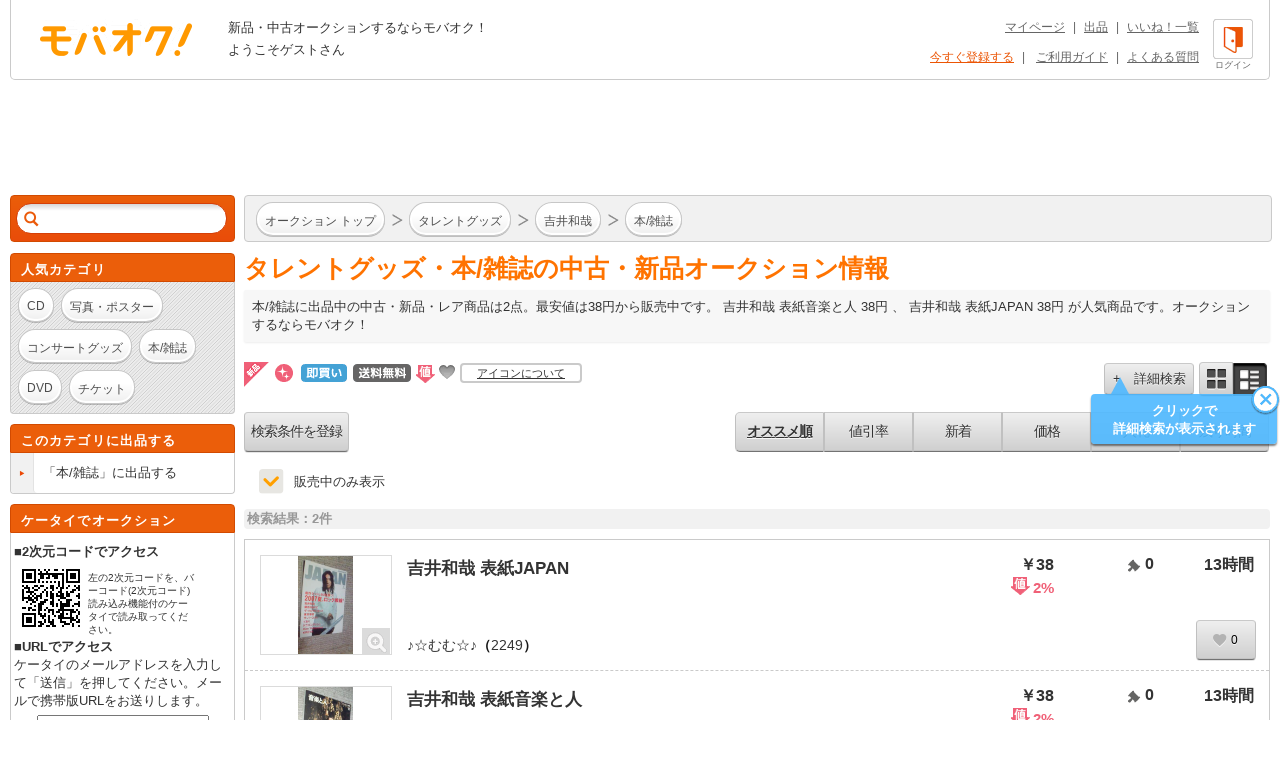

--- FILE ---
content_type: text/html; charset=Shift_JIS
request_url: https://syndicatedsearch.goog/afs/ads?sjk=3eHUv2H0Q4WnhHlElEg4TQ%3D%3D&adsafe=high&adtest=off&adpage=1&channel=list-csa&client=pub-4310876533623504&q=%E3%82%BF%E3%83%AC%E3%83%B3%E3%83%88%E3%82%B0%E3%83%83%E3%82%BA%20%E3%82%88%20%E5%90%89%E4%BA%95%E5%92%8C%E5%93%89%20%E6%9C%AC%2F%E9%9B%91%E8%AA%8C&r=m&hl=ja&oe=sjis&qry_ctxt=%E3%82%BF%E3%83%AC%E3%83%B3%E3%83%88%E3%82%B0%E3%83%83%E3%82%BA%20%E3%82%88%20%E5%90%89%E4%BA%95%E5%92%8C%E5%93%89%20&qry_lnk=%E6%9C%AC%2F%E9%9B%91%E8%AA%8C&type=0&ie=UTF-8&fexp=21404%2C17301437%2C17301438%2C17301442%2C17301266%2C72717107&format=n6&ad=n6&nocache=3291768398949771&num=0&output=uds_ads_only&v=3&bsl=8&pac=0&u_his=2&u_tz=0&dt=1768398949773&u_w=1280&u_h=720&biw=1280&bih=720&psw=1280&psh=962&frm=0&uio=-&cont=adcontainer1&drt=0&jsid=csa&jsv=842209568&rurl=https%3A%2F%2Fwww.mbok.jp%2Fcategory%2Fcateg_1310800726.html
body_size: 8419
content:
<!doctype html><html lang="ja-US"> <head>    <meta content="NOINDEX, NOFOLLOW" name="ROBOTS"> <meta content="telephone=no" name="format-detection"> <meta content="origin" name="referrer"> <title>Ads by Google</title>   </head> <body>  <div id="adBlock">    </div>  <script nonce="Bh9ftAtZYqfOcpCi6rG28w">window.AFS_AD_REQUEST_RETURN_TIME_ = Date.now();window.IS_GOOGLE_AFS_IFRAME_ = true;(function(){window.ad_json={"caps":[{"n":"queryId","v":"ZqBnadXaCs3VnboPn4uC0Ag"}],"bg":{"i":"https://www.google.com/js/bg/V88ImSDOg1b-Ey3nzkrV4W67KqFgqGqLOhz7XlMESLs.js","p":"XcnOxXUUxy0ONxedy+Sv2DFwyc8eNolv65lICar459AR9hD7FkFMKjc2WiYyRhA9gwwt9eKcEJMUUvYVm5ENaXzf4NhJpSUxLDoG+y74UvWtaCSYHL9f/2Ch4cgezEP+hQkyujKISxAeRhEfNxjYRvfmp//mF0jev9TQo90sGeoARaAGiSQ0YWXYIfrV1VKJQ11AnlMeaCXl5SXuF+2Bl92Bs99xZdfXbtNoTIwRX2Ovc+NrTCWlsvGjuszgZoAhFEbm1ZVGSBCJPeKpBf2YrsinPHV2PsIIosOrVgJr+WBn5EPr8ZLFc99RuZQeIbWAdzSoK3yju1MKTpCUeF3kfSXC9uL/qYQApm+viTgrbe8TXeH8OoalmR9WdfFYU1RRutK3rrOYSEqUCPHHJwpQIho/e9FGYCg3hFWh3yPcRLYfJ97otMqoT4Ap76g/30SUZfU1Dl4LztAnc/E6JFoS07b71I9/c31E1dA8aouN7ap0ZdK/RWTSegYPuxQP+BkMTouK9lN/sXefeLNbhEZ6vLnIMtHBB7StmfAfpBz3gpxWEjv4zxxJ52z4ec6ZH29w3QHHAWzI8Q4kBd6pbsZTprvyJe/nCaGweK2oE9153cqe6aO0DQh/A3YjClSOrW3YC1aR0aPAOMIQq/NKWK3wvB0cfVHssXUVFDWB1Wy0UwHlcnrZvZ02OTPOjTrYwbTenv5tTbVITSCytCHkPeJpPVeIBlvjHdUr0lBTnWj7GL7KBfq24pSTbX3AVyFXnfleKa5fv072HMASV9hh5AMfGPby4KNC8I12K+xI1EhKo6lKQFfufIc0BHSQrAcRGbtQ5x/KfhzNjdkJGlVlql44/G6SznC85V5/vcq+AEChbYHF1wJaU9YWmJ+QOlXysjYkY3W6A7rRRcs5kW82dKf9BGpzTuJ+72cuwiaOCRwTIechCbmsHfa9Tf4J/51At+Zc6/sDtxjtlbpFRtINLH9DLoFvflfTH5JNmEdcKWY5TGEhFWsbKx5XZ9rbqmi0LYtOo4YY4tddvdw/[base64]/+qt2VUs3FmwwXPXBvVI3AohyRAS++npgBEAIiJMf/Kvur19d7t50LzY2AO1E7Y4+YQ6BuShfjZGGY4h/GV35wtDTKHqR6aaQPgQtUxhqstldPIK+Hu5GrOIyQhSrnlrZQ8c/7AsKa3LxuXUoyePcgyaRqwfblnqVBg1Jai+A0YsL6Lushz/[base64]/C5HErLL1wxTpIwXqIqTwBgsa3fpedPbJsPzUj6HOabDCvkJxummNYyjihlc1YVD1xBCJueSsKqH8WA2Jr0W7iuNTbWkT1MMiUyf9nIvWLi6Wk8D6y6DXXuLrItud4wer/GiyvnqH+iBx6CGZX8k6BonSFjTktqVCH+T1B94hYhaDwwjicT/k0dEOUJ87erqOQCNd4mNklFuf3SYoAVl5h/[base64]/nGGkK9CawWUZ4jh5jpsnFFLZS5Vn/[base64]//abAfmDUu/RYkfPD6a/V6UqJ3pORf/YjuoUblLXcL0cN1XTGjuaGZWKXdZFn7JKFDOczMYp1IIibe/jUfgcPX3ua6cPfQ1QUPISyerQHz185uyEv8MHgGCGQCFLV92bEHvwryhTyp/aoo0hL+2ETx4OHNuOn963k5/wT9IKd7SbLGG/MA3+3fei4tz6mPMRF2nAnwoHJbHWYSCAlbwiqIxQzGn+BTXrEjKKaYkOtlq3s9CJBukU97QfqB0dp/zJF53ue0F7cxsPvg5FA3n90NINV6gOGpJMcvtQg/qrnXbpQaLg8fyY+CaPELQVdjSg7vNNhWoJAVWC/ayv2WvkhAhlmQf1yGWLiZjS76MoNZlOxp9NByMOy3upWjumCa6od//rydvCqdH/vVVCAnVFZ34I2y3P3I/MXMuGVjd/Ym04meN8CuAXeXjt/S3YiITKwuBOKmYA9Pjqa6XLf9rVGwkZHncPLi6QoYtchaH1vEp9HN6PqzIsrDIrLf7OURH6z7GMAt5hnzc06xUnaTin2nLYuzlhU62LMMyI7oMscYV/SNge/KaGFoUwSlDlDvtZo0xzT5lmzd+zzclt7nJoNled7SvuUSgJoc/qm0oVqsaIpc6LwMDre8/4pUGH7V5uuK+uCzI1DR+5iZ3Xry3/q1GQ3U7RUckP6jegPy/BcUXtO9DStZ0wI5XrMAkH2XDFCVmv5/xaVn/9sSiuMQgnHWxp6O4AOewUPp+yrHDZP7X2ZS8FikZbmFGiagZrB20pPUt0URB2wmGGdmjuSNpQ5H3QCxYfP8+hwfhF8dGJjfvaQh+457mCNVfeW4N45ImjFedCn2UVEoqFe+IhgGvbtxktNmNI/3VymqAewnqr19FAkBb9QBkBcZjzv9bZ6TRuQDDpbB33b0CzVGMPMKPAohEgeCLcDnyYxyOWNQ1+JajqTQ5qHqQXcEzVQEjSR8fcqixZheORY5OiJrZqQjGMd6e9tRb2P7va4Avx5Dfk/ppHtlNvpYMGlbleoDhq7u7/hzY1TZkX3RmQl3vQWl+P1dyjY36fPZ4nUHnnlXtGnuDJFQlapVP1aWHaAsRn75POYeRNxIyVImm4XtHh6xv+uciuM7X6gasX60oao3xT7FiFsLcMAj3l8pJGkHHV+tWUnkniFZEH+vMzDOl/fw9A0YOL4aB3wH+JgtUziB+idmBcOBSQsQ/v2SUgmRW9RM3nN1lli5Rn4G5eMT8vmD9Wg1EIIcduhhkoAEMngD+SQpCG1PiTZ34G0XQni4bIty/k3j1eABtDprRBu2y9Fa7MUnLZeqsajKy3CsWMyarfNUtuCr5TQrFlcu1+iudUPegXAgnoe+qkM6z+6sxxsHOKKQB8VdvujO3iuw516/K1X2hbDD8KWxvZeU/O2DwElb3QqSxIPjxr8AJVxohLEPWbdd43hOQW0cXe3qUqMuDehx9mE7+D8NfzP12gpvlVct7SFYWkg3oTfSNgPoRFggD5yK+1FE/nC4kuQGMxOnsh9u5FjgqsQnyc2VxZdUtky5Jf/[base64]/JMDRMxXg4rpGqgUv+6j11Ngnc/TeUmpOzhIzXClCXa8Ez/xE8OyB0rYXxwUarLaxEAnldaovIoKLR1uYvcowUxq2ajuSWgMQrWqVZdnm6X3UOB+ehuT0VHJztFutZenqRmDYf+y/bkPhNra7MXHxnuDm827DBuNWZ2U9WamDjW4M/y11lcyYghwqcnsHJFlr0sI5ufoIfgFwZ5yhjMjEgjxNgEnm3tM1IMKVrNM/0yl7dDCiXyA/dvH21bYhvW/hpErAkLSryFXEkdD/ROfW1yJ6Iq/AHpIUzAG8fGLToCgCTntK2QR6dD/C66Lbq2VzXiXuSJ6cEDQigG//XWRZsXT34oQIXaf0HdEXsd14ahiGUNeNLQRCyUHM8GhHxTqy5j0zASZlwlvA4xbLoAFlUi34Me+lVDiinsVcgJgoYNrmh9s3Qk9GTVH9wXM/q0Ao5qKGRNeWVHm/PTnruCS5SpALFVARL1go+aHokysp+X6xN6IOv9LHujhpj3Jzo7cUJEJHAWqvTKWh+b+JcvlRnO9dxGqkYS/rG1TckGyaL5ZNQz+Ebq/0kjBXFL60UQ1Zblwg4VaYABIEWr9+SxMeEOcEDFlVLcn40Kdj4Y+XZJ1f37Eqh+RpRXgB6DV2E4pW8NlFhEFaMAtYCNqT727APW/8JnFY5wktowcGTeGNiKxUs99ohX8ItzChUsCvZ+de+bHDVhKpqthxwUezEsrx4Hl8ISTEsJ04pJa5IkwjGlG4TJUn6pWIqwJkiMDVwvc/3zHxcm7ik6hejlSgmhrleydUsYnsf+Hc0LguhAnbYF5dUBMAgx9ykD0jaJVZbEowRon/HKXdFJzCIEieqJ7Pxg8HxKn/tU59r0nQVlmxovMH99wSar76MolwDn3e6R5jYBdAamEbo+jNaUZ0hqBczG1BN3QMNsxw0Q1j+t95hiPvxerb/3YYYZxVzCCMlIVPCfS2L7Hf/ujui9Xjhl4nzX+9Jn+QHRQvM2y4Rm/UKkaJzKaaNguP0nPpaDINR9boS29XVlnHstMa5TrjgzjdYHar1SihMC1SkV/2f9MnQ+Ma72rGd/hwj1tdNgonGRTuPLjOePMPpnlKKe3ox+TVLjJLthmvIz24BFrrzHlX1PGhGGCdY3Ji08pR1EMdXCmU2gX610rlAsiwlyU+CV6ry4O/6wS0jt/QTP3qPpdJYY5nC03mTo7YNLnTjzlx19pVwGB99Mx0f778gCf5+V0Il6BVYtmk3FFKYdSKecf9JEhhe64//i1oR5jHQ5UG1BzqrgNk2Xo2jzSUnRtIpuoAJxia+AhSWG80pmm8Lhw2kZSb3/f93LBp/HXzbpeBzndJgtD6tdyZB5dklVu0eQVKwBE3p3qa05WZMJg9Q7w2X2srH5WqnXPx81u29ITYROXFHYfY7P0fCBCuqEuLmgdeOBO4Vv+zgMlcmdvIrPhwimPx5hSVTgHOb/Wjdg9dDiS37KT+2AMFmwwjgmqyzdTfoLNtARlIve+w1ncXJta9YkHj+X397EOnxJwPIiZCTKPhSfKMI8C0jJdeQI/6PHqou9mCmwkn5Ev+6ikueplq8En1HXGXbe1awasfwOKDXHPk2+pHomAWFIOuyGY/yL3pSG2rO5duq7fBCkYRXapVIg9APZI9uNrxwvtZ966lCF9/k+1JeMsPpt6McJhHZRpUsPnqpqrbrbBtRFMSVJS7U0TPXeCLO072YOiCwXVVjQjXgce61bePDLtaSxsrb3ekhdwL5IU16N28TLs3uZStaWbMmcs2M+1A6Dx7sfWWx+fZnlxQwl1VIrky03x5OL6sAUHVjrrIh1vXAebFJowWQ1WTPJjSjgM/f56WGsdCHFHbGMsqgFkIzRt3GNtLk/IpgbHMO3TMapzun1C6v2wbQi/HMmyaDMkvUL9xAhj2k85Fdx/WOc85xgww2MLF0zljArbPn0FSJbcuYFr7HyZPskC2T7s2lJJPycgPMBV4TCQycjd1+aDgSjXI87Fi4pVc8biB7fTN+eVZVppYZQX2MJ9uAf+/O/9Ajh5Vgjpvie24vlmULJXCM8HwYN9/di3iMUu0sTcz6X2uMt13fVifxnDpurxaofVWFLSZ98GX2XeE5pvDPcBxJvBSRNMHQUEzvEf5Aqzp4VVjStjZCPvm4/iLA/SKtwMQpGm6Vhrl0m3qzpsDdViNgC0mZ8AIqTQ9thNazezQB+btyg//nbnQXF9irPUjlTvhO3q5aYoN13jg5iii09g0M6cR4SW918QMy2GCtq002ZqFt9RNJyfSklc8Fb4wVs70zHyOcDwEu6xWGhGMvnVFvdg7zQZGTOb5tsjAatlLs/BOLyxUKAwMkd42/BNecwsoBSlgx2hsrldeWYvBACpe5iPW/Vr2GELdU8bIIbPBv1noAi35EByTxJ35Dn/UxXMScIL/7pgwhp5OnEZ3x77vyFoffeazJWyeEwBoK+vWCWIqiywv1ARJmTj29YcnFS41UrFAFZOGJvRYc5BvROhHzTEm706NyJoP9sIWveCW8JU1tv/cgSkiQxm81bY8VzAMyTxLDtoqOb0ivbzj8xMJhilpuoq7LW2I/[base64]/m3/Sk2hXg4qFmWoK+YMkh81nXriiNvYPeB+MDLOiaMk87hq6P91/4r91BN17AY7CIM1a5+vpIzVKaIEcO7cIt6Y6NhB84nD4ShPPUQSHbM035SXO7TNzZ5GlMiKsg3QeRf4+he+ms2JFgsYouBZkFlakcBgEDot46dKgzI+ZcfEzAaE7I0Ypor/qm/CFFLNj/1iGzRAet4qD2ZifPna8XgZFDFKmfpXEMQ7WMJjIYpFbgipRhgyVnZ/QY6PcwTEnvzkQnF68ZWWL7JFqlMuZLR+jMPjwvaZXPRNQC6/nGGUzNYWwzYQUbNScu69C15xm1W+z+bKJlkbS2O+/AHiFTUn7ONtOuazPVJVvToa+cj4mzTOvwZu4cTK0hbAB6GGTpxDlA1kCV//9BB1zqOAzsdqwetWie4V5c/Y6mylq9l7kMKf9l2pyR8jkKWCrnQRPWPeRlK9IAKK8qbkjhWI/zQhflqHpq2YeGKR0Ypphl31pswzbNjCXXjPB3ygRZYOjJgOZXjdz2x2hzx1cfgHL3IK1Mc7P3iRi1F+jUmf7pfaFLma9DlpmS8s8r2eZ2ZI2f7c3UWNSF6333DfjLE0ouQcx1hUTGqQmAzA/GV57YJLcV9LRs/b33KPtQ6ra8vl5eQPcZfl2D25cr9haFxsnfbLCuFXuM4nG1PPgxcCBNNy6tu9ADVn28MXkJOXaILxTy6R3HY2WLRJ5AcdCRcrXATRJNj0/4hua81xMkmRK4W/[base64]/mwWB1L2kXkm9GVoc40Isnjo2Yb5wlkNMlfiWqYEzrPJU0pmxGIoYg9AExD0z5SWm+LG7nBN8/0TpUwobOdeVV9vsajOr9kzfgx9Mnd3g/ANdOD0fd1QzYPwctWb0CYDjUlaBa2FOOFzzNnmP3fkszOyrdopE6sej1/cmww9G6tbMqhLUeCws63K/UA727+JwBbxFSYFZPkjwEMR5kl2mrtuMbTKmTc7ntp3kOkjknA/ZzICjAhBwFkqFc79OYl92y4KN0XLMYrLLtsfovy6Z85N2Q8NJV8CxqmxoNKuQVr1Wt2s1Uvbd/31fI5K7ozeCEbrciX+0HExTABYGl2C6NpZSJxALnrz5+1WhHT0aw01yZ7TyoGj/5B5GZBW9PGJKQwxVMS6SU4PcXRmbCtIPWQRgtpkpDpUXWWD7IRuHecRGRDIPNWpP67EtHXRyUQy3fHNsFhMsp+yhtfuktYLSMrN4RP+hNOfL+rBytJ7PRD/8It2WTJnkYp8vj5CutaEnDtxUniUMcXJ1Pv+YAg3AheRtLhWAQDUu4OWu28+n4pPUu2hOmO8EvK+JL9cZXrffZtpOpmAKqExmj61SRl8U9MrH7JD+D4PX1Y6ukBe1Qip4lNOhdVZ3vD9fvR6KWuxRHrizx6fQK2OVGVCDIZc4em8FBfxh/OMeSfDqC028bp2OAslHgz3Tc+ZtgIIwciWySSRfEng8kGqicLT8KjXkGHkoYNdMBc6jKRSqjOkriwHqZbQLb3eJL5OKyApM1R10OWRv1VM1Rly8v6qOFHgvfewd4goAnZhfQfx9xKdnmM5RhqTiUxqbwAvIukeI4SLfpwMgMIouxg6caymsWBLMq66de/l2Ymw/ScyJTwK0DlhjhMbmZmKFRJ22ceiWpKTbZLy5/Kj+T+7ZGKnc8I8sbEHxpCcTiwjPDfoTZPd5o/ddkKk9DNnqsSrm6nkNvirLGF2wC+et7moefJt9SNORhHBebppGQZOK1aI90WE8YOx0ik9PdoZYq/QqfnW1SYEabuwVKdHEbUWxOSsKum2j26aO+97KlFBcchZocej408hYC2KkG9GK1gwTRVLwVaFgzd3PiikhglpY2JC5w23Tx8VR4sAmWda67tKzQEUGUchmE2M2xuSgvD+UXrr9q59dkULdqyeuocTFNyhF4giatJQ76oh3PldqXfkwSaGt28XmxO/7ABUpDgYfvtvCrO/m6fTnhXuOfW53GaUWPjkZAVj6GAwHInXr9UIv+ZYglFJ9b+TleIS5cfcH/zH0SFKnWCQdiuqh9GoRgjQeel6k8gHB3HMopLoehH9o65NrcSPc+G0hu0tqtH5ll3UXR8WVCcjaA3GrdTGLgD8Eh5QApMnBxWt1BYCeWI36jq22xCTlsua9axRtvVoWGrX6JQBSeOVXGFn/deYCWAzncaa2R+CWzvdciIQYXUrJiDSGXRv8BMMBMw8g9WD56Z91b4TgmVeG/GBTMpeT5AzArGrc/rxjRTEI56sToA22jJWvuTz4rtMN6eIwXq9hs3eK5+MwnYtI0me/ZKV69OysZDMKcxEhYOB0ay/sP/oQc3g3mkccYOe6w+zvEbdMJrwyXkOtJbr2GClrFZwvQsOrJ8NPArm7sjWR5XHZrFy+demHRIBi0H3FHhX6t1hO6VbLwtkQ/AbhvZgAvnRwFInAoEJT5tgqZzgGWCq6tHxyJqe2VgFsB5aNf+BGfoojg5pBjRDSJzlTt69V/Q14FgYqHmd27FJ5j7z7rkS8W/wQwlH/ppJdBFm5TWTP/Y/BU5H6+GwOkcmto6KEA2nzOuLUNqiVHDb4iVo/FS2S6jgQQnExvLG7lnRZ9muz+84ridKRHV3pc8Z+a84JOFLjCmdv3lm1+Fx8O3xEbfOCC90TrHpgtoPx5NvCgusds1YRJTc9qu4lKRpeqnfNMda8h4QArNT2/h33DOM8iCRkgbDHpJZAUAFGRy0u9rODPPlzxD3luVJWDttBuiSFGgQwA8FJuMh25Ctrn9LTzmTwdgCYAZ21AJpsiiG+Q2OUczerakRnf0JQwC4pyjAEcWvFArnCPuTQmJAxmTyrdf5JWdA9nboRjR1LXe+3U/jI7FP7WHVB40UpfIahbBvCYRasTtWkwVkYqgJotswCAFjUsDehZUElEHUvUFYXk7/Opqqf3HQI6FDh3vK9hVXWeJB3SgyTWKVCngDqQZW7HFfwvDmjO7eo00Swhcz6x4vGO/ZvTSDH0+4mFDnV4WPrQXZS5zAZvD3O9qbAJBi+JJNPX6jBiJKNKvuk2kz6V9LUcASRSactvLnDLcNbUbRJfRdbN8vjSsaQaMOYLK1Q81MDYU39t4v4ezEdy5E6SOopS6mLUXfYo9T/mcs1jTgDiEyR8ihj+amxSdYaGktdm/kKmWf9TW47s+1Ppqic6QGb8cWX+LyLsZLR/cUXCYCOlQQUrmT5EfdGWuZmqktrX029RZcmb5K28o1UxxSfgEXUfO9ftztANukFoS1eJjuO3WKVtpmNd2lFzqHRIlo+httOc6a7svejPdnKcQkT7Y/cMBI24WnWkG8YVb1Je2SxCbfbzEU8OiOHsqipV6EO68k+ozC4HOr+MQHRWIKeZh0j1MAZmBXtBfF/mV40aEjS2eHRt06jhm0gJUyIyQuAowqu6lcMVOgg0tdY8fCMCYRpkQTsx9JRQ\u003d"},"gd":{"ff":{"fd":"swap","eiell":true,"pcsbs":"44","pcsbp":"8","esb":true},"cd":{"pid":"pub-4310876533623504","eawp":"partner-pub-4310876533623504","qi":"ZqBnadXaCs3VnboPn4uC0Ag"},"pc":{},"dc":{"d":true}}};})();</script> <script src="/adsense/search/ads.js?pac=0" type="text/javascript" nonce="Bh9ftAtZYqfOcpCi6rG28w"></script>  </body> </html>